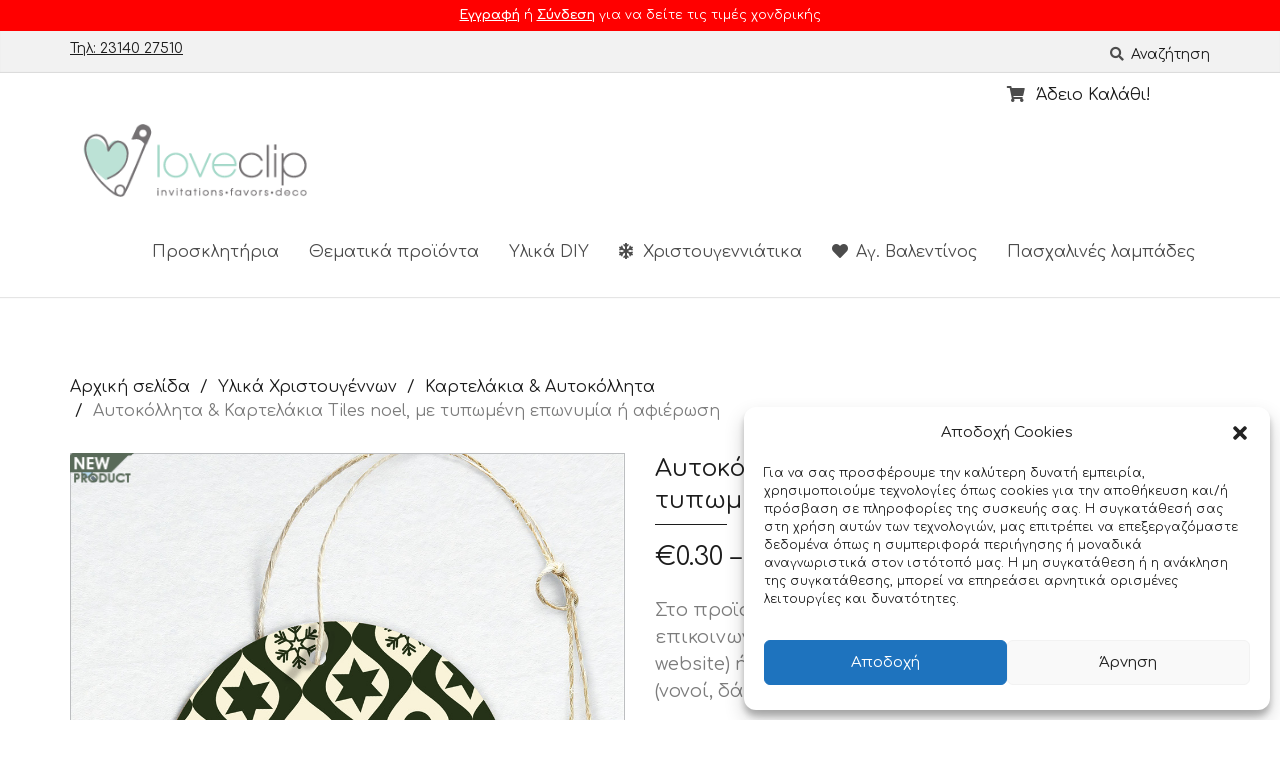

--- FILE ---
content_type: text/css
request_url: https://loveclip.gr/wp-content/themes/omega-child-theme/style.css?ver=745505bff2e8d6656cd63a66eb7db024
body_size: 1403
content:
/*
Theme Name:     Omega Child Theme
Description:    Child theme for the Omega WP Theme
Author:         Oxygenna
Author URI:     http://themeforest.net/user/oxygenna
Template:       omega
Version:        1.0
*/

.top-left h1 {font-size:13px !important; }
.top-right #text-4 a {font-size:16px !important;margin-top:8px !important;}

.secondrowhomepage {background-color:#fff !important;}

.figure {}


#footer #text-3 { font-weight:100; font-size:16px; text-align:left;}

.product-image-front img {border:1px solid rgb(188,190,192) !important; padding:0px !important;}

.flex-viewport {border:1px solid rgb(188,190,192) !important;}

li.product-category img {border:1px solid rgb(188,190,192) !important;}

li.product h3 {font-weight:normal !important;}

div.summary h1.product-title {font-weight:normal !important; font-size:24px !important;line-height:135% !important;}
span.sku {font-weight:normal !important; font-size:24px !important;color:#000 !important}

.tab-content {color:#000 !important; background-color:#fff !important;}
.tab-pane .active {color:#000 !important; background-color:#fff !important;}




.swatch-white-black .tab-pane h3, .swatch-white-black .tab-pane p {color:#828282 !important;}

h2.woocommerce-loop-category__title {display:none !important;}

h3.underthecategory {font-size:17px !important; margin-top:16px; }
.top #text2 {height:28px !important;}

#text-6 .textwidget ul li {list-style:none !important;margin-bottom:8px !important; margin-left:-45px;}
#text-6 .textwidget ul li a {border:0px solid rgb(188,190,192) !important;padding:5px; width:100% !important; display:block; text-align:left;color:#888 !important;}

#text-6 .textwidget ul li a:hover {font-weight:bold;}

.relatedproducts {border-top:1px solid rgb(188,190,192) !important;padding:15px !important; padding-top:35px !important; }
.relatedproductscaegories img {border:1px solid rgb(188,190,192) !important;}
.relatedproductscaegories h3 {text-align:center !important;margin-top:20px !important; font-weight:100 !important; }


.menu-item-2308 {font-weight:bold;}

/* .product-nav { display: none; } */


 ul.nav-tabs {display:none;}
.single-product-extras {border-top:1px solid rgb(188,190,192) !important;}

.smallerGray {color:#ccc;padding-bottom:10px !important;margin-bottom:20px !important;margin-top:-15px !important;}

.woocommerce-loop-product__link>.product-title:after {display:none !important;}

.top-right {margin-top:6px;}
.socialTop a {margin-right:10px;}


.woocommerce-product-details__short-description a{color:#000 !important}
.single-product-extras a {color:#000 !important; text-decoration:none;}

.figure-caption a {color:#888 !important;}


.wpsl-search {font-size:0.8em !important;}
.wpsl-search input {width:100% !important;}
.wpsl-search-btn-wrap{float:right!important;margin-bottom:0px!important;}

div.acf-actions {display:none !important;}

a.-minus {display:none !important;}
a.-plus {display:none !important;}


/* landing page related */
.landing_row h2 {margin-bottom: 20px; margin-top:20px;}

.redbandtop {
    padding-top: 6px;
    padding-bottom: 6px;
    background-color: red;
    color: #fff;
    font-size: 80%;
}

.redbandtop a {
    color:#fff !important;
    text-decoration:underline !important;
    font-weight: bold !important;
}

input#coupon_code {
    background-color: #fff !important;
    border: 1px dashed red !important;
}

.btncoupon {
    background-color: red !important;
    border: 1px solid red !important;
    color: #fff !important;
    font-weight: bold !important;
    padding: 5px 10px !important;
    margin-left: 10px !important;
}
tr.coupon-black {
    background-color: #000 !important;
    color: red !important;
    font-weight: bold !important;
}


 @media (max-width: 768px) {
    table.the_responsive_cart {
        width: 100% !important;
    }

    table.the_responsive_cart th {
        font-size: 50% !important;
    }

    table.the_responsive_cart th.product-quantity {
        font-size: 50% !important;
        max-width: 30px !important;
        overflow: hidden !important;
    }

    table.the_responsive_cart th.product-name {
        font-size: 50% !important;
        max-width: 30px !important;
        overflow: hidden !important;
    }
    
    table.the_responsive_cart td.product-name {
        font-size: 60% !important;
        max-width: 40px !important;
    }

    table.the_responsive_cart td.product-price {
        font-size: 60% !important;
    }

    table.the_responsive_cart td.product-quantity input {
        font-size: 60% !important;
        max-width:30px !important;
    }

    table.the_responsive_cart td.product-subtotal {
        font-size: 60% !important;
        font-weight: bold !important;
    }


 }

 div.subitem {
    margin-bottom: 10px !important;
 }
 div.subitemrow {
    margin-top: 15px !important;
    margin-bottom: 10px !important;
 }

 .product-nav, .product-nav a {
     display: none !important;
 }

 .subitem_add_to_cart {
 padding: 5px;
 }

.subitem_add_to_cart a {
    width: 70%;
    margin-left: 15%;        
}


--- FILE ---
content_type: application/javascript
request_url: https://loveclip.gr/wp-content/plugins/product-quantity-for-woocommerce/includes/js/alg-wc-pq-variable.min.js?ver=5.2.2
body_size: 1562
content:
function check_qty(var_id=0,that=false){var variation_id=0;if(var_id>0){variation_id=var_id}else{variation_id=jQuery(this).val()}if(0==variation_id||jQuery.isEmptyObject(product_quantities[variation_id])){return}var quantity_input=null;var quantity_dropdown=null;if(that){quantity_input=that.parent().find('[name=quantity]');quantity_dropdown=that.parent().find('select[name=quantity_pq_dropdown]')}else{quantity_input=jQuery(this).parent().find('[name=quantity]');quantity_dropdown=jQuery(this).parent().find('select[name=quantity_pq_dropdown]')}var step=parseFloat(product_quantities[variation_id].step);var default_qty=(!isNaN(parseFloat(product_quantities[variation_id].default))?parseFloat(product_quantities[variation_id].default):1);var lowest_qty=(!isNaN(parseFloat(product_quantities[variation_id].lowest_qty))?parseFloat(product_quantities[variation_id].lowest_qty):1);if(0!=step){quantity_input.attr('step',step)}var current_qty=quantity_input.val();if(quantities_options.reset_to_lowest_fixed){quantity_input.val(lowest_qty)}else if(quantities_options.reset_to_default){quantity_input.val(default_qty)}else if(quantities_options.reset_to_min){if(quantities_options.alg_wc_is_catalog=='yes'){quantity_input.val(product_quantities[variation_id].min_qty)}}else if(quantities_options.reset_to_max){quantity_input.val(product_quantities[variation_id].max_qty)}else if(current_qty<parseFloat(product_quantities[variation_id].min_qty)){quantity_input.val(product_quantities[variation_id].min_qty)}else if(current_qty>parseFloat(product_quantities[variation_id].max_qty)){quantity_input.val(product_quantities[variation_id].max_qty)}if(quantity_dropdown.length>0){change_select_options(variation_id,quantity_dropdown,default_qty)}else{if(!isNaN(parseFloat(product_quantities[variation_id].max_qty))){}if(!isNaN(parseFloat(product_quantities[variation_id].min_qty))){}}}function change_select_options(variation_id,quantity_dropdown,default_qty){var step=parseFloat(product_quantities[variation_id].step);var max_value_fallback=parseFloat(quantities_options.max_value_fallback);var max_qty=((!isNaN(parseFloat(product_quantities[variation_id].max_qty))&&parseFloat(product_quantities[variation_id].max_qty)>0)?parseFloat(product_quantities[variation_id].max_qty):max_value_fallback);var min_qty=(!isNaN(parseFloat(product_quantities[variation_id].min_qty))?parseFloat(product_quantities[variation_id].min_qty):1);var label_singular=product_quantities[variation_id].label['singular'];var label_plural=product_quantities[variation_id].label['plural'];var exact_qty=((product_quantities[variation_id].exact_qty===null||product_quantities[variation_id].exact_qty==null)?'':product_quantities[variation_id].exact_qty);var vprice_by_qty=((product_quantities[variation_id].vprice_by_qty===null||product_quantities[variation_id].vprice_by_qty==null)?'':product_quantities[variation_id].vprice_by_qty);var n=exact_qty.indexOf(",");var html='';var selected='';if(exact_qty===''){for(i=min_qty;i<=max_qty;i=i+step){var vl=Math.round((i+Number.EPSILON)*100)/100;var option_label_txt=(vl>1?label_plural:label_singular);var option_txt=option_label_txt.replace("%qty%",vl);var price='';if(vprice_by_qty!==''){price=vprice_by_qty[vl];option_txt=option_txt.replace("%price%",price)}selected=(vl===default_qty?'selected="selected"':'');html+='<option value="'+vl+'" '+selected+'>'+option_txt+'</option>'}}else if(n===-1){var option_label_txt=(exact_qty>1?label_plural:label_singular);var option_txt=option_label_txt.replace("%qty%",exact_qty);var price='';if(vprice_by_qty!==''){price=vprice_by_qty[vl];option_txt=option_txt.replace("%price%",price)}selected='selected="selected"';html+='<option value="'+exact_qty+'" '+selected+'>'+option_txt+'</option>'}else{var exact_arr=new Array();exact_arr=exact_qty.split(',');for(a in exact_arr){exact_arr[a]=parseFloat(exact_arr[a]);var option_label_txt=(exact_arr[a]>1?label_plural:label_singular);var option_txt=option_label_txt.replace("%qty%",exact_arr[a]);var price='';if(vprice_by_qty!==''){price=vprice_by_qty[vl];option_txt=option_txt.replace("%price%",price)}selected=(exact_arr[a]===default_qty?'selected="selected"':'');html+='<option value="'+exact_arr[a]+'" '+selected+'>'+option_txt+'</option>'}}var sel_id=quantity_dropdown.attr('id');jQuery("#"+sel_id).html(html).change()}function check_qty_all(){jQuery('[name=variation_id]').each(check_qty)}function check_qty_category(){var vid=jQuery(this).val();if(parseInt(vid)>0){check_qty(vid,jQuery(this))}}jQuery(document).ready(function(){if(quantities_options.do_load_all_variations){jQuery('[name=variation_id]').on('change',check_qty)}else{jQuery('[name=variation_id]').on('change',check_qty)}if(quantities_options.alg_wc_is_catalog=='yes'){jQuery('body').on('change','[name=variation_id]',check_qty_category)}jQuery(".single_variation_wrap").on("show_variation",function(event,variation){var variation_id=variation.variation_id;var quantity_input_var=jQuery(this).parent().find('[name=quantity]');var quantity_select_var=jQuery(this).parent().find('[name=quantity_pq_dropdown]');var cur_val=quantity_input_var.val();if(variation_id>0&&product_quantities[variation_id]!==undefined){var quantity_dropdown_var=jQuery(this).parent().find('select[name=quantity_pq_dropdown]');var max_qty_var=((!isNaN(parseFloat(product_quantities[variation_id].max_qty))&&parseFloat(product_quantities[variation_id].max_qty)>0)?parseFloat(product_quantities[variation_id].max_qty):'');var min_qty_var=(!isNaN(parseFloat(product_quantities[variation_id].min_qty))?parseFloat(product_quantities[variation_id].min_qty):1);var default_var=(!isNaN(parseFloat(product_quantities[variation_id].default))?parseFloat(product_quantities[variation_id].default):1);var lowest_var=(!isNaN(parseFloat(product_quantities[variation_id].lowest_qty))?parseFloat(product_quantities[variation_id].lowest_qty):1);if(quantity_dropdown_var.length<=0){quantity_input_var.prop('max',max_qty_var);quantity_input_var.prop('min',min_qty_var);if(quantities_options.reset_to_lowest_fixed){quantity_input_var.val(lowest_var).change()}else if(quantities_options.reset_to_min){quantity_input_var.val(min_qty_var).change()}else if(quantities_options.reset_to_max){quantity_input_var.val(max_qty_var).change()}else if(default_var>0){quantity_input_var.val(default_var).change()}else if(cur_val<min_qty_var){quantity_input_var.val(min_qty_var).change()}}else{quantity_dropdown_var.change()}}else{if(quantity_select_var.length>0){get_dropdown_options(variation_id,quantity_select_var)}else{get_options_input(variation_id,quantity_input_var)}}})});function get_options_input(variation_id,quantity_input_var){var data={action:'alg_wc_pq_update_get_input_options',variation_id:variation_id};jQuery.ajax({type:'POST',url:woocommerce_params.ajax_url,data:data,async:true,dataType:'json',success:function(response){if(response.min>0){quantity_input_var.prop('min',response.min)}if(response.max>0){quantity_input_var.prop('max',response.max)}if(response.step>0){quantity_input_var.prop('step',response.step)}if(response.default>0){quantity_input_var.val(response.default)}quantity_input_var.change()},})}function get_dropdown_options(variation_id,quantity_select_var){var data={action:'alg_wc_pq_update_get_dropdown_options',variation_id:variation_id};jQuery.ajax({type:'POST',url:woocommerce_params.ajax_url,data:data,async:true,success:function(response){if(response.length>0){quantity_select_var.html(response);quantity_select_var.change()}},})}